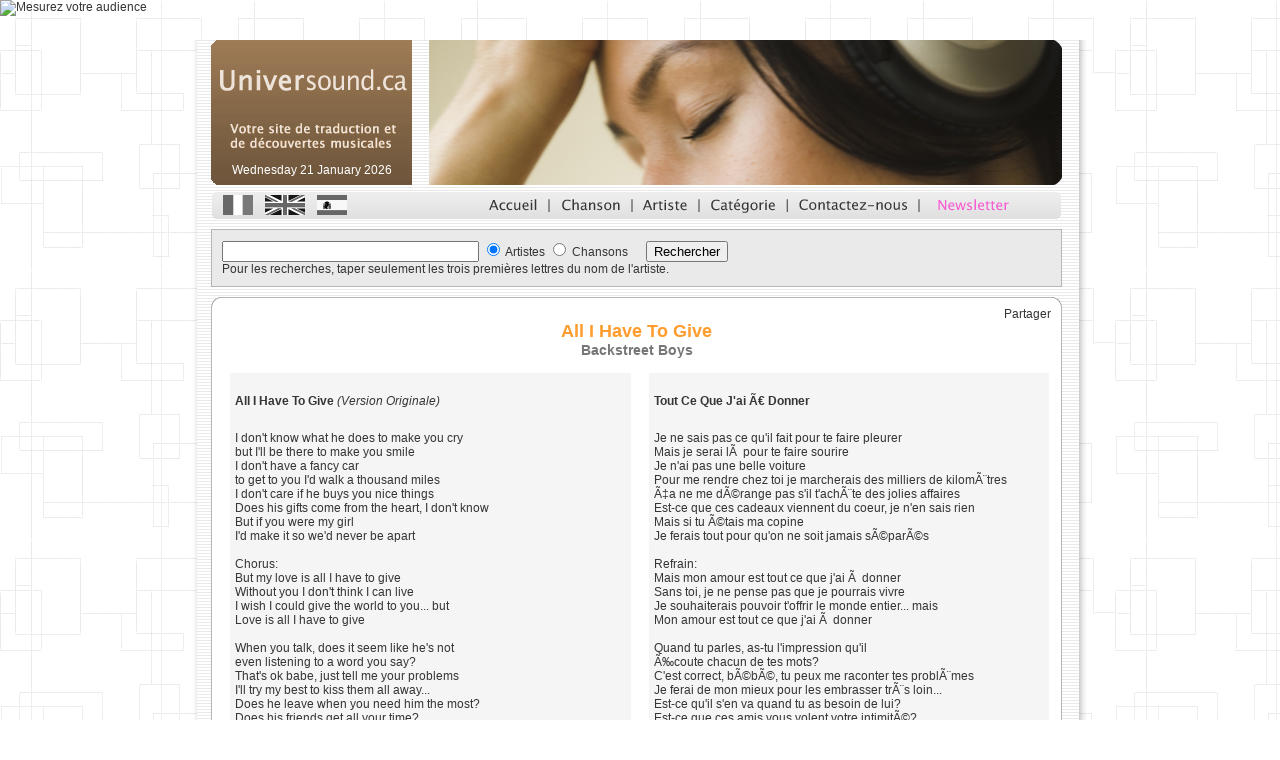

--- FILE ---
content_type: text/html; charset=UTF-8
request_url: http://www.universound.ca/fr/chanson/0088/
body_size: 3542
content:
<!DOCTYPE html PUBLIC "-//W3C//DTD XHTML 1.0 Transitional//EN" "http://www.w3.org/TR/xhtml1/DTD/xhtml1-transitional.dtd">

<html xmlns="http://www.w3.org/1999/xhtml" xml:lang="fr" lang="fr">
	<head>
		<title>Backstreet Boys-All I Have To Give - Universound.ca - Traduction des paroles et découverte musicale</title>

		<base href="http://www.universound.ca/" />

		<meta http-equiv="Content-Type" content="text/html; charset=utf-8" />

			<meta name="description" content="Traduction de la chanson All I Have To Give de Backstreet Boys." />
	
		<link rel="stylesheet" media="screen" href="css/style.css" />
		<link rel="stylesheet" media="screen" href="css/style_fr.css" />

		<link rel="stylesheet" media="screen" href="css/affiche-chanson.css" />

		<script type="text/javascript" src="js/xiti.js"></script>
		<script type="text/javascript" src="js/sendmail.js"></script>
		<script type="text/javascript" src="js/newsletter.js"></script>
		<script type="text/javascript" src="js/prototype_src.js"></script>
		<script type="text/javascript" src="js/ufo.js"></script>

		<script src="http://static.ak.fbcdn.net/connect.php/js/FB.Share" type="text/javascript"></script>

		<link rel="alternate" type="application/rss+xml" title="Les derniers titres ajoutés" href="http://feeds.feedburner.com/universound/LesDerniersTitresAjoutes" />
		<link rel="alternate" type="application/rss+xml" title="Les derniers titres avec audio" href="http://feeds.feedburner.com/LesDerniersTitresAvecAudio" />
	</head>

	<body>

	<div id="mainContainer">
		<div id="mainTop">&nbsp;</div>

		<div id="mainContent">

			<div id="header">
				<h1>Universound.ca votre site de traduction et de découvertes musicales</h1>

				<div style="width:201px;text-align:center;margin-top:123px;position:absolute;color:#FFF">
					Wednesday 21 January 2026				</div>

				<div id="headerRight">&nbsp;</div>
				<div class="clearer">&nbsp;</div>
			</div>

			<div id="menu">
				<a href="fr/" class="flag fr">FR</a>
				<a href="en/" class="flag en">EN</a>
				<a href="es/" class="flag es">ES</a>

				<ul id="btMenu">
					<li><a href="fr/" class="accueil">Accueil</a></li>
					<li>|</li>
					<li><a href="fr/index/chanson/" class="chanson">Chanson</a></li>
					<li>|</li>
					<li><a href="fr/index/artiste/" class="artiste">Artiste</a></li>
					<li>|</li>
					<li><a href="fr/categorie/" class="categorie">Catégorie</a></li>
					<li>|</li>
					<li><a href="fr/contactez-nous/" class="contact">Contactez-Nous</a></li>
					<li>|</li>
					<li><a href="fr/newsletter/" class="newsletter">Newsletter</a></li>
				</ul>

				<div class="clearer">&nbsp;</div>
			</div>

			<div id="Search_Form">
				<form action="/fr/search.php" method="get" onsubmit="return ($F('search')!='')">
					<input type="text" name="q" id="search" size="30" value="" />

					<label><input type="radio" name="type" value="1" checked="checked" /> Artistes</label>
					<label><input type="radio" name="type" value="2" /> Chansons</label>

					<button type="submit">Rechercher</button>
					
					<br />Pour les recherches, taper seulement les trois premières lettres du nom de l'artiste.
				</form>
			</div>

			<div id="contentTop">&nbsp;</div>

			<div id="content">
<div id="content-song">

	<p style="text-align:right;margin:0;padding:0 10px 0 0">
		<a style="float:right" title="Partager cette traduction sur Facebook" name="fb_share" type="button_count" share_url="http://www.universound.ca/fr/chanson/0088/?utm_source=R%E9seaux+Sociaux&utm_campaign=Partage&utm_medium=Facebook&utm_content=Bouton+Partage">Partager</a>

		<a style="margin-right:10px;" href="http://clk.tradedoubler.com/click?p=23753&a=1353774&url=http://phobos.apple.com/WebObjects/MZSearch.woa/wa/advancedSearchResults?songTerm=All I Have To Give&composerTerm=&albumTerm=&artistTerm=Backstreet Boys&partnerId=2003" title="Rechercher All I Have To Give de Backstreet Boys sur iTunes">
			<img alt="" style="border:none;vertical-align:middle" src="http://ax.phobos.apple.com.edgesuite.net/images/badgeitunes61x15dark.gif" />
		</a>
	</p>
	<div class="clearer">&nbsp;</div>

	<h2>All I Have To Give</h2>
	<h3><a href="fr/artiste/0071/">Backstreet Boys</a>
			</h3>


	<div class="col1">
		<h4>All I Have To Give <em style="font-weight:normal">(Version Originale)</em></h4>

					<p>I don't know what he does to make you cry<br />
but I'll be there to make you smile<br />
I don't have a fancy car<br />
to get to you I'd walk a thousand miles<br />
I don't care if he buys you nice things<br />
Does his gifts come from the heart, I don't know<br />
But if you were my girl<br />
I'd make it so we'd never be apart<br />
<br />
Chorus:<br />
But my love is all I have to give<br />
Without you I don't think I can live<br />
I wish I could give the world to you... but<br />
Love is all I have to give<br />
<br />
When you talk, does it seem like he's not<br />
even listening to a word you say?<br />
That's ok babe, just tell me your problems<br />
I'll try my best to kiss them all away...<br />
Does he leave when you need him the most?<br />
Does his friends get all your time?<br />
Baby please, I'm on my knees<br />
praying for the day that you'll be mine!<br />
<br />
Chorus<br />
<br />
To you... Hey girl, I don't want you to cry no more, inside<br />
All the money in the world could never add up to the love<br />
I have inside...<br />
I love you<br />
<br />
And I will give it to you<br />
All I can give, all I can give<br />
Everything I have is for you<br />
But my love is all I have to give<br />
<br />
Chorus x3<br />
<br />
But my love is all I have to give<br />
without you I don't think I can live<br />
I wish I could give the world to you<br />
but love is all I have to give to you</p>
			</div>

	<div class="col2">
			<h4>Tout Ce Que J'ai Ã€ Donner</h4>

					<p>Je ne sais pas ce qu'il fait pour te faire pleurer<br />
Mais je serai lÃ  pour te faire sourire<br />
Je n'ai pas une belle voiture<br />
Pour me rendre chez toi je marcherais des milliers de kilomÃ¨tres<br />
Ã‡a ne me dÃ©range pas s'il t'achÃ¨te des jolies affaires<br />
Est-ce que ces cadeaux viennent du coeur, je n'en sais rien<br />
Mais si tu Ã©tais ma copine<br />
Je ferais tout pour qu'on ne soit jamais sÃ©parÃ©s<br />
<br />
Refrain:<br />
Mais mon amour est tout ce que j'ai Ã  donner<br />
Sans toi, je ne pense pas que je pourrais vivre<br />
Je souhaiterais pouvoir t'offrir le monde entier... mais<br />
Mon amour est tout ce que j'ai Ã  donner<br />
<br />
Quand tu parles, as-tu l'impression qu'il<br />
Ã‰coute chacun de tes mots?<br />
C'est correct, bÃ©bÃ©, tu peux me raconter tes problÃ¨mes<br />
Je ferai de mon mieux pour les embrasser trÃ¨s loin...<br />
Est-ce qu'il s'en va quand tu as besoin de lui?<br />
Est-ce que ces amis vous volent votre intimitÃ©?<br />
BÃ©bÃ©, je t'en prie, je suis sur les genoux<br />
Ã€ prier qu'un jour tu sois mienne!<br />
<br />
Refrain<br />
<br />
Ã€ toi... Hey chÃ©rie, je ne veux plus que tu pleures, Ã  l'intÃ©rieur<br />
Tout l'argent du monde ne pourrait donner plus d'amour que<br />
Ce que j'ai en moi...<br />
Je t'aime<br />
<br />
Et je te le donnerai<br />
Tout ce que je peux donner, tout ce que je peux donner<br />
Tout ce que j'ai est pour toi<br />
Mais l'amour est tout ce que j'ai<br />
<br />
Refrain x3<br />
<br />
Mais mon amour est tout ce que j'ai Ã  donner<br />
Sans toi, je ne pense pas que je pourrais vivre<br />
Je souhaiterais pouvoir t'offrir le monde entier...<br />
Mais mon amour est tout ce que j'ai Ã  te donner</p>
			</div>

	<div class="clearer">&nbsp;</div>



<!--
	<div id="ads">
		
	</div>
-->





	<p style="text-align:center">
	© Toute reproduction, en tout ou en partie est strictement interdite sans le consentement écrit de UniverSound.
	</p>





</div><!-- FIN #content-index -->

			</div><!-- FIN #content -->

			<div id="contentBottom">&nbsp;</div>

			<div id="footer">
				<p>Copyright © 2000-2026 <a href="fr/a-propos-du-site/">UniverSound.ca</a></p>
			</div>
		</div>
		<div id="mainBottom">&nbsp;</div>
	</div>

	<p style="display:none">
		Réalisation Dynamicnet <a href="http://www.dynamicnet.fr">Création de site internet Castres Albi Toulouse</a> 2007
	</p>

	<noscript>
	<img width="1" height="1" alt="xiti" src="http://logv25.xiti.com/hit.xiti?s=157073&amp;p=&amp;" title="Mesurez votre audience" />
	</noscript>




	<script type="text/javascript">
		var gaJsHost = (("https:" == document.location.protocol) ? "https://ssl." : "http://www.");
		document.write(unescape("%3Cscript src='" + gaJsHost + "google-analytics.com/ga.js' type='text/javascript'%3E%3C/script%3E"));
	</script>
	<script type="text/javascript">
		try {
			var pageTracker = _gat._getTracker("UA-11655016-1");
			pageTracker._trackPageview();
		} catch(err) {}
	</script>



	</body>

</html>

--- FILE ---
content_type: text/css; charset=utf-8
request_url: http://www.universound.ca/css/style_fr.css
body_size: 340
content:
/*
	Clean & Compress CSS - ©2026 dynamicnet.fr
	Clean Ratio: 89.77%
*/

#header h1{background:url(../img/css/fr/headerLeft.png) scroll no-repeat top left;}#btMenu{margin:0 0 0 140px;}.accueil{background-image:url(../img/css/fr/bt-accueil.png);width:64px;}.chanson{background-image:url(../img/css/fr/bt-chanson.png);width:82px;}.artiste{background-image:url(../img/css/fr/bt-artiste.png);width:67px;}.categorie{background-image:url(../img/css/fr/bt-categorie.png);width:88px;}.contact{background-image:url(../img/css/fr/bt-contact.png);width:132px;}.newsletter{background-image:url(../img/css/fr/bt-newsletter.png);width:97px;}.titre-actu{background:url(../img/css/fr/titre-actu.png) scroll no-repeat top left;width:133px;height:24px;}.titre-top20{background:url(../img/css/fr/titre-top20.png) scroll no-repeat top left;width:265px;height:28px;}

--- FILE ---
content_type: text/css; charset=utf-8
request_url: http://www.universound.ca/css/affiche-chanson.css
body_size: 262
content:
/*
	Clean & Compress CSS - ©2026 dynamicnet.fr
	Clean Ratio: 56.07%
*/

#content-song h2,#content-song h3{text-align:center;margin:0}#content-song h2{color:#FF9D2F;}#content-song h3{color:#777;}#content-song h3 a{color:#777;text-decoration:none;}#content-song .col1{width:46%;float:left;margin:15px 18px 20px 18px;padding:5px;background:#F6F5F5;}#content-song .col2{width:46%;float:left;padding:5px;margin:15px 0 0 0;background:#F6F5F5;}

--- FILE ---
content_type: text/javascript; charset=utf-8
request_url: http://www.universound.ca/js/xiti.js
body_size: 570
content:
function CreateBookmarkLink() {

	title = "Universound.ca";
	url = document.location.href;
		
	if (window.sidebar) { // Mozilla Firefox Bookmark
		window.sidebar.addPanel(title, url,"");
	} else if ( window.external ) { // IE Favorite
		window.external.AddFavorite( url, title);
	} else { // Opera Hotlist
		alert("Pour ajouter universound.ca à vos favoris pressez <CTRL>+D");
		return true;
	}
}


hsh = new Date();
hsd = document;
hsr = hsd.referrer.replace(/[<>]/g, '');
hsi = '<img width="2" height="2" border=0 ';
hsi += 'src="http://logv25.xiti.com/hit.xiti?s=157073';
hsi += '&p=';
hsi += '&hl=' + hsh.getHours() + 'x' + hsh.getMinutes() + 'x' + hsh.getSeconds();
if(parseFloat(navigator.appVersion)>=4)
{Xiti_s=screen; hsi += '&r=' + Xiti_s.width + 'x' + Xiti_s.height + 'x' + Xiti_s.pixelDepth + 'x' + Xiti_s.colorDepth;}
hsd.writeln(hsi + '&ref=' + hsr.replace(/&/g, '$') + '" title="Mesurez votre audience">');

--- FILE ---
content_type: text/javascript; charset=utf-8
request_url: http://www.universound.ca/js/ufo.js
body_size: 3111
content:
/*
	Clean & Compress JS - ©2008 dynamicnet.fr
	Ratio: 20.53%
	Gain: 2322 octets
*/
var UFO={req:["movie","width","height","majorversion","build"],opt:["play","loop","menu","quality","scale","salign","wmode","bgcolor","base","flashvars","devicefont","allowscriptaccess","seamlesstabbing","allowfullscreen"],optAtt:["id","name","align"],optExc:["swliveconnect"],ximovie:"ufo.swf",xiwidth:"215",xiheight:"138",ua:navigator.userAgent.toLowerCase(),pluginType:"",fv:[0,0],foList:[],create:function(FO,id){if(!UFO.uaHas("w3cdom")||UFO.uaHas("ieMac"))return;UFO.getFlashVersion();UFO.foList[id]=UFO.updateFO(FO);UFO.createCSS("#"+id,"visibility:hidden;");UFO.domLoad(id);},updateFO:function(FO){if(typeof FO.xi!="undefined"&&FO.xi=="true"){if(typeof FO.ximovie=="undefined")FO.ximovie=UFO.ximovie;if(typeof FO.xiwidth=="undefined")FO.xiwidth=UFO.xiwidth;if(typeof FO.xiheight=="undefined")FO.xiheight=UFO.xiheight;}
FO.mainCalled=false;return FO;},domLoad:function(id){var _t=setInterval(function(){if((document.getElementsByTagName("body")[0]!=null||document.body!=null)&&document.getElementById(id)!=null){UFO.main(id);clearInterval(_t);}},250);if(typeof document.addEventListener!="undefined"){document.addEventListener("DOMContentLoaded",function(){UFO.main(id);clearInterval(_t);},null);}},main:function(id){var _fo=UFO.foList[id];if(_fo.mainCalled)return;UFO.foList[id].mainCalled=true;document.getElementById(id).style.visibility="hidden";if(UFO.hasRequired(id)){if(UFO.hasFlashVersion(parseInt(_fo.majorversion,10),parseInt(_fo.build,10))){if(typeof _fo.setcontainercss!="undefined"&&_fo.setcontainercss=="true")UFO.setContainerCSS(id);UFO.writeSWF(id);}
else if(_fo.xi=="true"&&UFO.hasFlashVersion(6,65)){UFO.createDialog(id);}}
document.getElementById(id).style.visibility="visible";},createCSS:function(selector,declaration){var _h=document.getElementsByTagName("head")[0];var _s=UFO.createElement("style");if(!UFO.uaHas("ieWin"))_s.appendChild(document.createTextNode(selector+" {"+declaration+"}"));_s.setAttribute("type","text/css");_s.setAttribute("media","screen");_h.appendChild(_s);if(UFO.uaHas("ieWin")&&document.styleSheets&&document.styleSheets.length>0){var _ls=document.styleSheets[document.styleSheets.length-1];if(typeof _ls.addRule=="object")_ls.addRule(selector,declaration);}},setContainerCSS:function(id){var _fo=UFO.foList[id];var _w=/%/.test(_fo.width)?"":"px";var _h=/%/.test(_fo.height)?"":"px";UFO.createCSS("#"+id,"width:"+_fo.width+_w+"; height:"+_fo.height+_h+";");if(_fo.width=="100%"){UFO.createCSS("body","margin-left:0; margin-right:0; padding-left:0; padding-right:0;");}
if(_fo.height=="100%"){UFO.createCSS("html","height:100%; overflow:hidden;");UFO.createCSS("body","margin-top:0; margin-bottom:0; padding-top:0; padding-bottom:0; height:100%;");}},createElement:function(el){return(UFO.uaHas("xml")&&typeof document.createElementNS!="undefined")?document.createElementNS("http://www.w3.org/1999/xhtml",el):document.createElement(el);},createObjParam:function(el,aName,aValue){var _p=UFO.createElement("param");_p.setAttribute("name",aName);_p.setAttribute("value",aValue);el.appendChild(_p);},uaHas:function(ft){var _u=UFO.ua;switch(ft){case"w3cdom":return(typeof document.getElementById!="undefined"&&typeof document.getElementsByTagName!="undefined"&&(typeof document.createElement!="undefined"||typeof document.createElementNS!="undefined"));case"xml":var _m=document.getElementsByTagName("meta");var _l=_m.length;for(var i=0;i<_l;i++){if(/content-type/i.test(_m[i].getAttribute("http-equiv"))&&/xml/i.test(_m[i].getAttribute("content")))return true;}
return false;case"ieMac":return/msie/.test(_u)&&!/opera/.test(_u)&&/mac/.test(_u);case"ieWin":return/msie/.test(_u)&&!/opera/.test(_u)&&/win/.test(_u);case"gecko":return/gecko/.test(_u)&&!/applewebkit/.test(_u);case"opera":return/opera/.test(_u);case"safari":return/applewebkit/.test(_u);default:return false;}},getFlashVersion:function(){if(UFO.fv[0]!=0)return;if(navigator.plugins&&typeof navigator.plugins["Shockwave Flash"]=="object"){UFO.pluginType="npapi";var _d=navigator.plugins["Shockwave Flash"].description;if(typeof _d!="undefined"){_d=_d.replace(/^.*\s+(\S+\s+\S+$)/,"$1");var _m=parseInt(_d.replace(/^(.*)\..*$/,"$1"),10);var _r=/r/.test(_d)?parseInt(_d.replace(/^.*r(.*)$/,"$1"),10):0;UFO.fv=[_m,_r];}}
else if(window.ActiveXObject){UFO.pluginType="ax";try{var _a=new ActiveXObject("ShockwaveFlash.ShockwaveFlash.7");}
catch(e){try{var _a=new ActiveXObject("ShockwaveFlash.ShockwaveFlash.6");UFO.fv=[6,0];_a.AllowScriptAccess="always";}
catch(e){if(UFO.fv[0]==6)return;}
try{var _a=new ActiveXObject("ShockwaveFlash.ShockwaveFlash");}
catch(e){}}
if(typeof _a=="object"){var _d=_a.GetVariable("$version");if(typeof _d!="undefined"){_d=_d.replace(/^\S+\s+(.*)$/,"$1").split(",");UFO.fv=[parseInt(_d[0],10),parseInt(_d[2],10)];}}}},hasRequired:function(id){var _l=UFO.req.length;for(var i=0;i<_l;i++){if(typeof UFO.foList[id][UFO.req[i]]=="undefined")return false;}
return true;},hasFlashVersion:function(major,release){return(UFO.fv[0]>major||(UFO.fv[0]==major&&UFO.fv[1]>=release))?true:false;},writeSWF:function(id){var _fo=UFO.foList[id];var _e=document.getElementById(id);if(UFO.pluginType=="npapi"){if(UFO.uaHas("gecko")||UFO.uaHas("xml")){while(_e.hasChildNodes()){_e.removeChild(_e.firstChild);}
var _obj=UFO.createElement("object");_obj.setAttribute("type","application/x-shockwave-flash");_obj.setAttribute("data",_fo.movie);_obj.setAttribute("width",_fo.width);_obj.setAttribute("height",_fo.height);var _l=UFO.optAtt.length;for(var i=0;i<_l;i++){if(typeof _fo[UFO.optAtt[i]]!="undefined")_obj.setAttribute(UFO.optAtt[i],_fo[UFO.optAtt[i]]);}
var _o=UFO.opt.concat(UFO.optExc);var _l=_o.length;for(var i=0;i<_l;i++){if(typeof _fo[_o[i]]!="undefined")UFO.createObjParam(_obj,_o[i],_fo[_o[i]]);}
_e.appendChild(_obj);}
else{var _emb="";var _o=UFO.opt.concat(UFO.optAtt).concat(UFO.optExc);var _l=_o.length;for(var i=0;i<_l;i++){if(typeof _fo[_o[i]]!="undefined")_emb+=' '+_o[i]+'="'+_fo[_o[i]]+'"';}
_e.innerHTML='<embed type="application/x-shockwave-flash" src="'+_fo.movie+'" width="'+_fo.width+'" height="'+_fo.height+'" pluginspage="http://www.macromedia.com/go/getflashplayer"'+_emb+'></embed>';}}
else if(UFO.pluginType=="ax"){var _objAtt="";var _l=UFO.optAtt.length;for(var i=0;i<_l;i++){if(typeof _fo[UFO.optAtt[i]]!="undefined")_objAtt+=' '+UFO.optAtt[i]+'="'+_fo[UFO.optAtt[i]]+'"';}
var _objPar="";var _l=UFO.opt.length;for(var i=0;i<_l;i++){if(typeof _fo[UFO.opt[i]]!="undefined")_objPar+='<param name="'+UFO.opt[i]+'" value="'+_fo[UFO.opt[i]]+'" />';}
var _p=window.location.protocol=="https:"?"https:":"http:";_e.innerHTML='<object classid="clsid:D27CDB6E-AE6D-11cf-96B8-444553540000"'+_objAtt+' width="'+_fo.width+'" height="'+_fo.height+'" codebase="'+_p+'//download.macromedia.com/pub/shockwave/cabs/flash/swflash.cab#version='+_fo.majorversion+',0,'+_fo.build+',0"><param name="movie" value="'+_fo.movie+'" />'+_objPar+'</object>';}},createDialog:function(id){var _fo=UFO.foList[id];UFO.createCSS("html","height:100%; overflow:hidden;");UFO.createCSS("body","height:100%; overflow:hidden;");UFO.createCSS("#xi-con","position:absolute; left:0; top:0; z-index:1000; width:100%; height:100%; background-color:#fff; filter:alpha(opacity:75); opacity:0.75;");UFO.createCSS("#xi-dia","position:absolute; left:50%; top:50%; margin-left: -"+Math.round(parseInt(_fo.xiwidth,10)/2)+"px; margin-top: -"+Math.round(parseInt(_fo.xiheight,10)/2)+"px; width:"+_fo.xiwidth+"px; height:"+_fo.xiheight+"px;");var _b=document.getElementsByTagName("body")[0];var _c=UFO.createElement("div");_c.setAttribute("id","xi-con");var _d=UFO.createElement("div");_d.setAttribute("id","xi-dia");_c.appendChild(_d);_b.appendChild(_c);var _mmu=window.location;if(UFO.uaHas("xml")&&UFO.uaHas("safari")){var _mmd=document.getElementsByTagName("title")[0].firstChild.nodeValue=document.getElementsByTagName("title")[0].firstChild.nodeValue.slice(0,47)+" - Flash Player Installation";}
else{var _mmd=document.title=document.title.slice(0,47)+" - Flash Player Installation";}
var _mmp=UFO.pluginType=="ax"?"ActiveX":"PlugIn";var _uc=typeof _fo.xiurlcancel!="undefined"?"&xiUrlCancel="+_fo.xiurlcancel:"";var _uf=typeof _fo.xiurlfailed!="undefined"?"&xiUrlFailed="+_fo.xiurlfailed:"";UFO.foList["xi-dia"]={movie:_fo.ximovie,width:_fo.xiwidth,height:_fo.xiheight,majorversion:"6",build:"65",flashvars:"MMredirectURL="+_mmu+"&MMplayerType="+_mmp+"&MMdoctitle="+_mmd+_uc+_uf};UFO.writeSWF("xi-dia");},expressInstallCallback:function(){var _b=document.getElementsByTagName("body")[0];var _c=document.getElementById("xi-con");_b.removeChild(_c);UFO.createCSS("body","height:auto; overflow:auto;");UFO.createCSS("html","height:auto; overflow:auto;");},cleanupIELeaks:function(){var _o=document.getElementsByTagName("object");var _l=_o.length;for(var i=0;i<_l;i++){_o[i].style.display="none";for(var x in _o[i]){if(typeof _o[i][x]=="function"){_o[i][x]=null;}}}}};if(typeof window.attachEvent!="undefined"&&UFO.uaHas("ieWin")){window.attachEvent("onunload",UFO.cleanupIELeaks);}

--- FILE ---
content_type: text/javascript; charset=utf-8
request_url: http://www.universound.ca/js/sendmail.js
body_size: 615
content:
function sendmail() {
	nom    = $F('nom');
	prenom = $F('prenom');
	body   = $F('body');
	email  = $F('email');

	if(body == '') {
		alert('Vous devez r�diger un message avant de l\'envoyer.');
		return false;
	}

	if(email == '') {
		alert('Vous devez laisser votre email');
		return false;
	}

	Ajax.Responders.register(sendMailHandler);

		var xhr = new Ajax.Request(
			'sendmail.php',
				{
					method: 'post',
					parameters: "type=ajax&nom=" + encodeURIComponent(nom)+"&prenom="+encodeURIComponent(prenom)+"&email="+encodeURIComponent(email)+"&body="+encodeURIComponent(body),

					onSuccess: function() { // en cas de succ�s status 200
						Element.show('success_indicator');
					},

					onFailure: function() { // execut� en cas d'erreur quelquonque
						alert('erreur');
					},

					on500: function(xhr) { // execut� en cas d'echec de l'envoi
						Element.show('500_indicator');
						$('btSend').disabled = false;
					}
				}
		);

		return false;
}

var sendMailHandler = {
	onCreate: function(xhr) {
		Element.show('create_indicator');
		$('btSend').disabled = true;
	},

	onComplete: function(xhr) { //__ appel� � la fin du processus ne tient pas notion de succ�s ou d'echec
		if(Ajax.activeRequestCount == 0) {
			Element.hide('create_indicator');
		}
	}
};

--- FILE ---
content_type: text/javascript; charset=utf-8
request_url: http://www.universound.ca/js/newsletter.js
body_size: 517
content:
function newsletter() {


	Ajax.Responders.register(Handler);

		var xhr = new Ajax.Request(
			'newsletter-register.php',
				{
					method: 'post',
					parameters: Form.serialize("newsletter-form"),

					onSuccess: function() { // en cas de succ�s status 200
						Element.hide('500_indicator');
						Element.show('success_indicator');
						Form.reset("newsletter-form");
					},

					onFailure: function() { // execut� en cas d'erreur quelquonque
						alert('erreur');
					},

					on500: function( xhr ) { // execut� en cas d'echec de l'envoi
						$("500_indicator").innerHTML = xhr.responseText;
						Element.hide('success_indicator');
						Element.show('500_indicator');
						$('btSend').disabled = false;
					}
				}
		);

		return false;
}

var Handler = {
	onCreate: function(xhr) {
		Element.show('create_indicator');
		$('btSend').disabled = true;
	},

	onComplete: function(xhr) { //__ appel� � la fin du processus ne tient pas notion de succ�s ou d'echec
		if(Ajax.activeRequestCount == 0) {
			Element.hide('create_indicator');
			$('btSend').disabled = false;
		}
	}
};